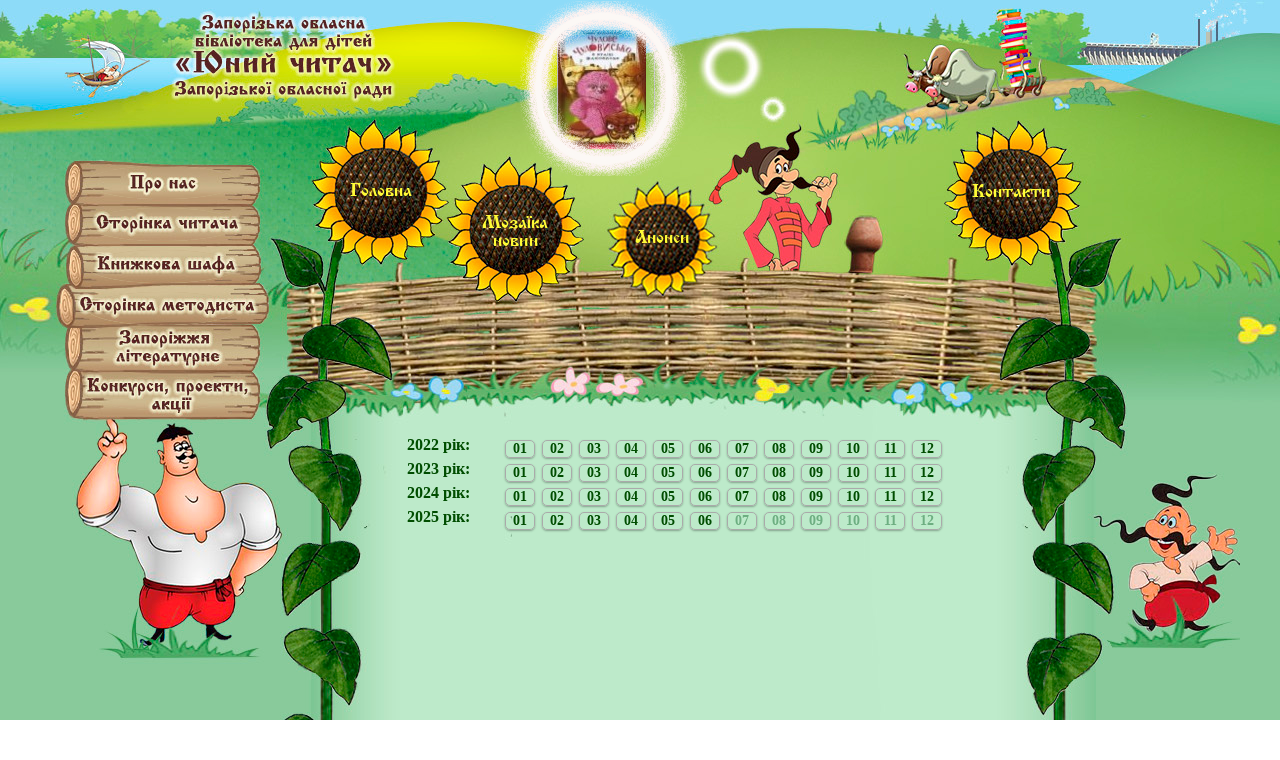

--- FILE ---
content_type: text/html
request_url: http://zobd.zp.ua/mozaika_2203.html
body_size: 3565
content:
 <!DOCTYPE html>
<html class="no-js" lang="en">				<!-- для поддержки в старых брауз-->
<head>
<title>ЗОБД "Юний читач"</title>
<meta charset="utf-8">
<meta http-equiv="X-UA-Compatible" cjntent="IE-edge">	<!-- ежим отобр страницы в IE8-->
<meta name="viewport" content="width=device-width, initial-scale=1.0, maximum-scale=1">
<meta name="description" content="Запорізька обласна бібліотека для дітей юний читач,  библиотека для детей, мозаЇка новин ">		<!-- краткое опис стр для поисковиков  -->
<meta name="autor" content="">				<!-- определения авторства для поисковиков -->
<meta name="yandex-verification" content="fd0fe8c453723158" />		<!-- регистр в yandex  -->
<meta name="google-site-verification" content="KBu9qWVc7uhL3gkl0VWEXmss7dKSU9cxHygZV9sazdI" /> <!-- регистр в Google  -->
                      
<link rel="shortcut icon" href="favicon.ico">
<link href="Style/div_indexb.css" rel="stylesheet" type="text/css">
<link href="Style/menu.css" rel="stylesheet" type="text/css">

<link href="Style/menuvert.css" rel="stylesheet" type="text/css">
<link href="Style/soderg.css" rel="stylesheet" type="text/css">
<script type="text/javascript" src="js/jquery-1.8.2.js"></script>

<!-- Global site tag (gtag.js) - Google Analytics -->
<script async src="https://www.googletagmanager.com/gtag/js?id=UA-119692397-1"></script>
<script>
  window.dataLayer = window.dataLayer || [];
  function gtag(){dataLayer.push(arguments);}
  gtag('js', new Date());
  gtag('config', 'UA-119692397-1');
</script>


<!--вертик слайдер -->
<script type="text/javascript" src="js/jcarousellite_1.0.1.min.js"></script>
<link href="css/carousel.css" type="text/css" rel="stylesheet">
<script type='text/javascript' >
$(function() {
 $(".Vwidget  .VjCarouselLite").jCarouselLite({
    btnNext: ".Vwidget .down",
    btnPrev: ".Vwidget .up",
    vertical: false,
    visible: 1,
    auto: 5000,
    speed: 500,
    circular: true
 });
});
</script>
<!-- tinyscrollbar-->
<link href="css/website.css" type="text/css" rel="stylesheet">
<script type="text/javascript" src="js/jquery.tinyscrollbar.min.js"></script>
<script type="text/javascript">
jQuery(window).load(function () {
jQuery('#scrollbar1').tinyscrollbar({sizethumb: 30});  
});
</script>

<!-- Global site tag (gtag.js) - Google Analytics -->
<script async src="https://www.googletagmanager.com/gtag/js?id=UA-119692397-1"></script>
<script>
  window.dataLayer = window.dataLayer || [];
  function gtag(){dataLayer.push(arguments);}
  gtag('js', new Date());

  gtag('config', 'UA-119692397-1');
</script>
</head>

<body   leftmargin="0" topmargin="0" rightmargin="0" bottommargin="0" >

<div id="container">
  
    <div id="vertmenu">
      <nav> 
        <ul>		

          <li class="vmenu m1">
          <a class="main"></a>
            <ul>
              <li><a href="history.html">Історія бібліотеки</a></li>
              <li><a href="pravila.html">Правила користування</a></li>
              <li><a href="rasporiadok.html">Розпорядок роботи</a></li>
              <li><a href="excurs.html">Екскурсія бібліотекою</a></li>
              <li><a href="zmi.html">Ми в ЗМІ</a></li>
              <li><a href="klub.html">Клуби, гуртки, об"єднання, проекти</a></li>
            </ul>
          </li>      

      <li class="vmenu m2">
      <a class="main"></a>	<!-- Сторінка читача -->
        <ul>
          <li><a href="pamchit.html">Пам"ятка читача</a></li>
          <li><a href="batkam.html">Для батьків і вихователів</a></li>
          <li><a href="pismen.html">Письменники - ювіляри</a></li>                  
          <li><a href="korisne.html">Корисно знати</a></li>
          <li><a href="vistavki.html">Віртуальні виставки</a></li>
        </ul>
      </li>      
      
      
      
      
      
      
          
      <li class="vmenu m3">
      <a class="main"></a>	<!-- Книжкова шафа -->
        <ul>
          <li><a href="litnov.html">Літературні новинки</a></li>
          <li><a href="audiobibl.html">Аудіобібліотека</a></li>
          <li><a href="serii.html">Книжкові серії</a></li>          
          <li><a href="nbook.html">Найдавніші книги "Юного читача"</a></li>
          <li><a href="avtogr.html">Книга з автографом</a></li>          
          <li><a href="periodika.html">Періодичні видання для дітей</a></li>
          <li><a href="periodika_vch.html">Періодичні видання для для вчителів та організаторів позашкільної освіти</a></li>
          <li><a href="propoz.html">Пропонуємо почитати</a></li>
        </ul>
      </li>
      
          <li class="vmenu m4">
          <a class="main"></a>  <!-- Сторінка методиста -->      
        <ul>
          <li><a href="biblobl.html">Дитячі бібліотеки області</a></li>
          <li><a href="metodich.html">Методичні видання</a></li>
          <li><a href="konsult.html">Консультації</a></li>
          <li><a href="poradi.html">Поради щодо планування</a></li>
          <li><a href="ogolosh.html">Оголошення, інформація</a></li>
          <li><a href="profes.html">Видання для професіоналів</a></li>
        </ul>
        </li>
    
      <li class="vmenu m5">
      <a class="main"></a>	<!-- Запоріжжя літературне -->
        <ul>
          <li><a href="kraezn.html">Краєзнавчі новинки</a></li>
          <li><a href="pismenzap.html">Письменники Запоріжжя</a></li>
          <li><a href="uvel.html">Ювіляри року</a></li>
        </ul>
      </li>
      
      
      <li class="vmenu m6">
      <a class="main"></a>		<!-- Конкурси, проекти, акції -->
        <ul>
          <li><a href="konkukr.html">Всеукраїнські</a></li>
          <li><a href="konkobl.html">Обласні</a></li>
        </ul>
      </li>
               
        </ul>
      	</nav>

      
    </div>          <!-- #levmenu -->










<div id="novinki">
<div class="Vwidget">
<!-- <a href="#" class="up"></a>  -->
  <div class="VjCarouselLite">
   <ul>
     <li>
      <div>
       <img src="Carousel/img_1.jpg" alt="" />
      </div>
     </li>
     <li>
      <div>
       <img src="Carousel/img_2.jpg" alt="" />
      </div>
     </li>
     <li>
      <div>
       <img src="Carousel/img_3.jpg" alt="" />
      </div>
     </li>
     <li>
      <div>
       <img src="Carousel/img_4.jpg" alt="" />
      </div>
     </li>
          <li>
      <div>
       <img src="Carousel/img_5.jpg" alt="" />
      </div>
     </li>
          <li>
      <div>
       <img src="Carousel/img_6.jpg" alt="" />
      </div>
     </li>
          <li>
      <div>
       <img src="Carousel/img_7.jpg" alt="" />
      </div>
     </li>
          <li>
      <div>
       <img src="Carousel/img_8.jpg" alt="" />
      </div>
     </li>
          <li>
      <div>
       <img src="Carousel/img_9.jpg" alt="" />
      </div>
     </li>
   </ul>
  </div>
  <!--  <a href="#" class="down"></a> -->

</div>
  <div class="imgor"><img src="pict/or5.png"></div>
</div>		<!--  конец novinki -->


 
<div id="gormenu" >

<nav class="topmenu">
      <ul>
        <li class="golovna">
          <a class="cvet" href="index.html">Головна</a>
        </li>
        <li class="mozaika">
          <a class="cvet" href="mozaika_tek.html">Мозаїка<br>новин</a>
        </li>
        <li class="anonsi">
          <a class="cvet" href="anons.html">Анонси</a>
<!--          <ul>
            <li><a href="d">ddddd</a></li>
            <li><a href="d">ddddd</a>
              <ul>
                <li><a href="d">ddddd</a></li>
              </ul>
            </li>
            <li><a href="d">ddddd</a></li>
            <li><a href="d">dddddd</a>
              <ul>
                <li><a href="d">ddddd</a></li>
                <li><a href="d">ddddd</a></li>
              </ul>
               </li>
			</ul> -->
            </li>
        <li class="kontakti">
          <a class="cvet" href="kontakti.html">Контакти</a>
        </li>    	
      </ul>

</nav>
</div>		<!-- конец блока "gormenu" <div id="content">  <span class="page3">-->				


<div id="osnova">

<div id="soderg">
           <!-- <div class="mes" >
             <div class="moz_god">2017 рік:</div>
             <div style="float:right; margin-right: 50px;"><ul>
             	<li><a href="mozaika_1701.html">01</a></li>
                <li><a href="mozaika_1702.html">02</a></li>
                <li><a href="mozaika_1703.html">03</a></li>
                <li><a href="mozaika_1704.html">04</a></li>
                <li><a href="mozaika_1705.html">05</a></li>
             	<li><a href="mozaika_1706.html">06</a></li>
                <li><a href="mozaika_1707.html">07</a></li>
                <li><a href="mozaika_1708.html">08</a></li>
                <li><a href="mozaika_1709.html">09</a></li>
             	<li><a href="mozaika_1710.html">10</a></li>
                <li><a href="mozaika_1711.html">11</a></li>
                <li><a href="mozaika_1712.html">12</a></li>   
            </ul>
            </div>
            </div>   	
            <div class="mes">
             <div class="moz_god">2018 рік:</div>
             <div style="float:right; margin-right: 50px; margin-botton: 20px;"><ul>
                <li><a href="mozaika_1801.html">01</a></li>
             	<li><a href="mozaika_1802.html">02</a></li>
                <li><a href="mozaika_1803.html">03</a></li>
                <li><a href="mozaika_1804.html">04</a></li>
                <li><a href="mozaika_1805.html">05</a></li>
                <li><a href="mozaika_1806.html">06</a></li>
                <li><a href="mozaika_1807.html">07</a></li>
                <li><a href="mozaika_1808.html">08</a></li>
                <li><a href="mozaika_1809.html">09</a></li>
             	<li><a href="mozaika_1810.html">10</a></li>
                <li><a href="mozaika_1811.html">11</a></li>
                <li><a href="mozaika_1812.html">12</a></li>                 
            </ul>
            </div>
            </div>            
            <div class="mes">
             <div class="moz_god">2019 рік:</div>
             <div style="float:right; margin-right: 50px; margin-botton: 20px;"><ul>
                <li><a href="mozaika_1901.html">01</a></li>
             	<li><a href="mozaika_1902.html">02</a></li>
                <li><a href="mozaika_1903.html">03</a></li>
                <li><a href="mozaika_1904.html">04</a></li>
               <li><a href="mozaika_1905.html">05</a></li>
                <li><a href="mozaika_1906.html">06</a></li>
                <li><a href="mozaika_1907.html">07</a></li>
                <li><a href="mozaika_1908.html">08</a></li>
                <li><a href="mozaika_1909.html">09</a></li>
             	<li><a href="mozaika_1910.html">10</a></li>
                <li><a href="mozaika_1911.html">11</a></li>
                <li><a href="mozaika_1912.html">12</a></li>              
            </ul>
            </div>
            </div>   
            <div class="mes">
             <div class="moz_god">2020 рік:</div>
             <div style="float:right; margin-right: 50px; margin-botton: 20px;"><ul>
                <li><a href="mozaika_2001.html">01</a></li>
             	<li><a href="mozaika_2002.html">02</a></li>
                 <li><a href="mozaika_2003.html">03</a></li>
                <li><a href="mozaika_2004.html">04</a></li>
                <li><a href="mozaika_2005.html">05</a></li>
                <li><a href="mozaika_2006.html">06</a></li>
                <li><a href="mozaika_2007.html">07</a></li>
                <li><a href="mozaika_2008.html">08</a></li>
                <li><a href="mozaika_2009.html">09</a></li>
             	<li><a href="mozaika_2010.html">10</a></li>
                <li><a href="mozaika_2011.html">11</a></li>
                <li><a href="mozaika_2012.html">12</a></li>               
            </ul>
            </div>
            </div>           
            <div class="mes">
             <div class="moz_god">2021 рік:</div>
             <div style="float:right; margin-right: 50px; margin-botton: 20px;"><ul>
                <li><a href="mozaika_2101.html">01</a></li>
             	<li><a href="mozaika_2102.html">02</a></li>
                <li><a href="mozaika_2103.html">03</a></li>
                <li><a href="mozaika_2104.html">04</a></li>
                <li><a href="mozaika_2105.html">05</a></li>
                <li><a href="mozaika_2106.html">06</a></li>
                <li><a href="mozaika_2107.html">07</a></li>
                <li><a href="mozaika_2108.html">08</a></li>
                <li><a href="mozaika_2109.html">09</a></li>
             	<li><a href="mozaika_2110.html">10</a></li>
                <li><a href="mozaika_2111.html">11</a></li>
                <li><a href="mozaika_2112.html">12</a></li>               
            </ul>
            </div>
            </div> --> 
            
                        <div class="mes">
             <div class="moz_god">2022 рік:</div>
             <div style="float:right; margin-right: 50px; margin-botton: 20px;"><ul>
                <li><a href="mozaika_2201.html">01</a></li>
             	<li><a href="mozaika_2202.html">02</a></li>
                <li><a href="mozaika_2203.html">03</a></li>
                <li><a href="mozaika_2204.html">04</a></li>
                <li><a href="mozaika_2205.html">05</a></li>
                <li><a href="mozaika_2206.html">06</a></li>
                <li><a href="mozaika_2207.html">07</a></li>
                <li><a href="mozaika_2208.html">08</a></li>
                <li><a href="mozaika_2209.html">09</a></li>
                <li><a href="mozaika_2210.html">10</a></li>
             	<li><a href="mozaika_2211.html">11</a></li>
                <li><a href="mozaika_2212.html">12</a></li>                               
            </ul>
            </div>
            </div>
	
	         <div class="mes">
             <div class="moz_god">2023 рік:</div>
             <div style="float:right; margin-right: 50px; margin-botton: 20px;"><ul>
                <li><a href="mozaika_2301.html">01</a></li>
             	<li><a href="mozaika_2302.html">02</a></li>
                <li><a href="mozaika_2303.html">03</a></li>
                <li><a href="mozaika_2304.html">04</a></li>
                <li><a href="mozaika_2305.html">05</a></li>
                <li><a href="mozaika_2306.html">06</a></li>
                <li><a href="mozaika_2307.html">07</a></li>
                <li><a href="mozaika_2308.html">08</a></li>
                <li><a href="mozaika_2309.html">09</a></li>
                <li><a href="mozaika_2310.html">10</a></li>
             	<li><a href="mozaika_2311.html">11</a></li>
                <li><a href="mozaika_2312.html">12</a></li>                               
            </ul>
            </div>
            </div>
	
		         <div class="mes">
             <div class="moz_god">2024 рік:</div>
             <div style="float:right; margin-right: 50px; margin-botton: 20px;"><ul>
                <li><a href="mozaika_2401.html">01</a></li>
             	<li><a href="mozaika_2402.html">02</a></li>
				<li><a href="mozaika_2403.html">03</a></li>
				<li><a href="mozaika_2404.html">04</a></li>
				<li><a href="mozaika_2405.html">05</a></li>
				<li><a href="mozaika_2406.html">06</a></li>
				<li><a href="mozaika_2407.html">07</a></li>
				<li><a href="mozaika_2408.html">08</a></li>
				<li><a href="mozaika_2409.html">09</a></li>
				<li><a href="mozaika_2410.html">10</a></li>
				<li><a href="mozaika_2411.html">11</a></li>
				<li><a href="mozaika_2412.html">12</a></li>                          
            </ul>
            </div>
            </div>
	   <div class="mes">
             <div class="moz_god">2025 рік:</div>
             <div style="float:right; margin-right: 50px; margin-botton: 20px;"><ul>
                <li><a href="mozaika_2501.html">01</a></li>
             	<li><a href="mozaika_2502.html">02</a></li>
				<li><a href="mozaika_2503.html">03</a></li>
				<li><a href="mozaika_2504.html">04</a></li>
				<li><a href="mozaika_2505.html">05</a></li>
				<li><a href="mozaika_tek.html">06</a></li>
				<li>07</li>
				<li>08</li>
				<li>09</li>
				<li>10</li>
				<li>11</li>
				<li>12</li>                          
            </ul>
            </div>
            </div>               
                       
	<div id="scrollbar1" style="margin-top: 110px;">
		<div class="scrollbar"><div class="track"><div class="thumb"><div class="end"></div></div></div></div>
		<div class="viewport" style="height: 830px;">
			 <div class="overview">
			 <div class="page3">
                                                                 


<p style=" clear:both;">&nbsp;</p><p style=" clear:both;">&nbsp;</p>
 





</div>		<!-- конец блока pave3 -->

		</div>			<!-- конец блока overview-->
        </div>			<!-- конец блока viewport-->
	</div>				<!-- конец блока scrollbar1-->	
	</div>				<!-- конец блока soderg-->	

<div id="prav"></div>
</div>					<!-- конец блока на osnova-->


</div>		<!-- конец блока "container"  width="1200" height="1700"-->

</body>
</html>

--- FILE ---
content_type: text/css
request_url: http://zobd.zp.ua/Style/div_indexb.css
body_size: 1235
content:
*{	margin:0; /*сбросить установленные по умолчанию браузерами расстояния */
	padding:0;
	-webkit-box-sizing: border-box;
	-moz-box-sizing: border-box;
	box-sizing: border-box; 
}

html, body {
	/*  */
max-height: 100%;
margin: 0;
padding: 0;
}

/* -----------------------------------------------------------------------------*/
ol, ul {
  list-style: none;
}
blockquote, q {
  quotes: none;
}
:focus {
  outline: 0;
}
ins {
  text-decoration: none;
}
del {
  text-decoration: line-through;
}
table {
  border-collapse: collapse;
  border-spacing: 0;
}
header, nav, section, article, aside, footer {
  display: block;
}
/* -----------------------------------------------------------------------------*/
body {
    width: 100%;
   /* background: url(../pict/fon.png) no-repeat top center;*/
	background-color: transparent;
        background-image: url("../pict/fon.jpg");
        background-repeat: no-repeat;
        background-attachment: scroll;
        background-position: center top;
        background-clip: border-box;
        background-origin: padding-box;
        background-size: auto auto;


	font: 100%/1.5em Arial,Helvetica, sans-serif;	/* по умол 16px - это 100%, остальн по формуле 24px/16px=1,5em */
	color: #2D0059;			/* цвет шрифта */
}
/* -----------------------------------------------------------------------------*/



a {
  color: blue;
  outline: none;
  text-decoration: none;
}
a:hover {
  text-decoration: underline;
}



#container {		
position: relative;
width: 1200px;	
margin: 0 auto;
left:0;
top:0;
height: 1625px;
background: url(../pict/fill.jpg) no-repeat top center;

}

/* -----------------------------------------------------------------------------*/
#novinki {
		margin-left: 290px;
	width: 600px; 
	height: 170px;

	}
	
	.imgor {			/* 	border: 4px double red;*/
	position: absolute;
	top: 1px;
	left:480px;
		z-index: 99;
}

#gormenu {
	position:relative;
	width: 770px; 
	height: 90px;
	top: 1px;
	
	left:272px;
	
	}
#osnova {
	position:relative;
	width: 950px;

	}
#lev{						/* уьрать !!!!!!!!!!!!!!!!!!!!!!!!!!!!*/ 
	position:absolute;
	left:0;
	width: 260px; 
	
	}
#soderg {
	position:absolute;
	float:left;
	width: 650px;
	height: 930px;
	margin: 175px 0px 0px 310px; 					/* верх пр  низ лев*/ 
 /* background: #cae9ca; */ 
 /* border-radius: 6px; */ 
  padding: 1px 8px 12px 12px; 
 /* box-shadow: 0px 3px 10px rgba( 0, 0, 0, 0.6); border: 4px double black;*/ 		/* тень блока 400px auto 0px aut*/
 
}
#prav{
	position:absolute;
	right:0;
	width: 250px; 
	
	}
	
	/*********   кнопка   наверх   *****************/
#back-top {
	position: fixed;
	bottom: 3px;
	right: 1px;
	z-index:999;
}
#back-top a {
	width: 40px;
	display: block;
	-webkit-transition: 1s;	
	-moz-transition: 1s;
	transition: 1s;
}

#back-top span {
	display: block;	
	-webkit-transition: 1s;
	-moz-transition: 1s;
	transition: 1s;	
	}	
/******************************************************/


--- FILE ---
content_type: text/css
request_url: http://zobd.zp.ua/Style/menu.css
body_size: 1209
content:
ol, ul {
  list-style: none;
}
blockquote, q {
  quotes: none;
}
:focus {
  outline: 0;
}
ins {
  text-decoration: none;
}
del {
  text-decoration: line-through;
}
table {
  border-collapse: collapse;
  border-spacing: 0;
}
header, nav, section, article, aside, footer {
  display: block;
}
/* -----------------------------------------------------------------------------*/
a {
  color: blue;
  outline: none;
  text-decoration: none;
}
a:hover {
  text-decoration: underline;     /* ������������ ����� */
}
/* .topmenu {float:left; width: 600px; height: 50px; margin: 0px 0 0 0;border: 4px double black;}-----------------------------------------------------------------------------*/

.topmenu {width: 755px; height: 120px; margin: 0px 0 0 10px;}
.golovna {margin: 10px 0 0 28px;  width: 100px; height:45px; font: normal 18px/18px  izhitsa;}
.mozaika {float:left; margin: 42px 0 0 32px;  width: 100px; height:45px; text-align:center; font: normal 18px/18px  izhitsa; }
.anonsi {float:left; margin: 57px 0 0 53px; width: 100px; height:45px; text-align:center; font: normal 18px/18px izhitsa;}
.kontakti {float:left; margin: 11px 0 0 237px; width: 100px; height:45px; text-align:center; font: normal 18px/18px izhitsa;}


.topmenu ul {
  margin:0;
  padding:0;
  list-style:none;		/* ������ ������� � ��������� */
}

.topmenu ul li {
  float:left;
}

.topmenu ul li a {
     float: left;
  text-decoration:none;			/* ������� ��� ������� */ 
}
/* 	a:hover ���� � ���� <a>, ������ ���� � ��� */
/*  li:hover > a    ��� ����� �� "li" ����-�� ����� � "a", ��� ��� �������� ������� "li" */
.topmenu li ul a:hover,	
.topmenu ul li li:hover > a	{
  font: bold 14px 'Open Sans Condensed', sans-serif;
  color:#000;
  background:#bae7b4;			/* ���� ��� ��������� �� ����� */
  
}

.topmenu li ul {
    background:#edffeb;		/*	 ������ ����� */
    border-radius: 5px;
    -moz-border-radius: 5px;
    -webkit-border-radius: 5px;
    left: -999em;
    margin-top: 40px;		/*	50px; ������ ����� */
    position: absolute;
    width: 180px;
    z-index: 9999;
    border: 1px solid #0f8300;
}
.golovna ul {
  margin-left: -25px;
}
.mozaika ul {
  margin-left: -50px;
}
.anonsi ul {
  margin-left: -23px;
}
.kontakti ul {
  margin-left: -40px;
} 
.topmenu li:hover ul {
    left: auto;
}

.topmenu li ul a {
  font: bold 14px 'Open Sans Condensed', sans-serif;
  color:#000;
    background: none;
    border: 0 none;
    margin-right: 0;
    width: 180px;
    text-align:center;
  padding:10px;		/*	 ������ �����    */
    text-decoration:none !important;
}


.topmenu li li ul {
    margin: -1px 0 0 180px;
    -webkit-border-radius: 0 5px 5px 5px;
    -moz-border-radius: 0 5px 5px 5px;
    border-radius: 0 5px 5px 5px;
    visibility:hidden;
}

.topmenu li li:hover ul {
    visibility:visible;
}

.topmenu ul ul li:last-child > a {
  -moz-border-radius:0 0 5px 5px;
  -webkit-border-radius:0 0 5px 5px;
  border-radius:0 0 5px 5px;
}

.topmenu ul ul ul li:first-child > a {
  -moz-border-radius:0 5px 0 0;
  -webkit-border-radius:0 5px 0 0;
  border-radius:0 5px 0 0;
}


/*----------------  ������  ---------- */
@font-face {
  font-family: 'Ukrainian_Izhitsa';
  src: local('Ukrainian_Izhitsa'),
  		url('../fonts/Ukrainian_Izhitsa.ttf');  
}

.cvet  {color:#fffb37;		/* ���� ������ */
font-family: 'Ukrainian_Izhitsa'; 
}

--- FILE ---
content_type: text/css
request_url: http://zobd.zp.ua/Style/menuvert.css
body_size: 1091
content:
#vertmenu {
  position: absolute;
  width: 220px;				/* 250px*/
  height: 670px;
  		/* text-align:justify; ������������ �� ������*/
  left:5px;
  top:5px;
  
  	/*margin-left:35px; padding-left: 2px;	 margin-left: -100%; margin-top:2px; border: 1px solid black;  */
 

}
.vmenu {
  float:left;
  width: 190px;
 height: 40px;
  margin-left: 28px;
  text-align: center;
   		/*text-align: center;  line-height: 0.7; ����������� ��������*/
  
}

.vmenu a.main {
    background: url(../pict/podsv_pr.png); /* ���� � ����� � �������� ��������  */
    display: block; /*  ������� ��� ������� ������� */
    width: 180px; /* ������ ������� */
    height: 35px; /*  ������ ������� */

   }
.vmenu a.main:hover {
    background: url(../pict/podsv_g.png) no-repeat top center; /* ���� � ����� � ���������� ��������  */

   }
		/* 
	display: block; width: 180px;
background-color:#4a4025;
color:#fff;
padding: 3px;
font-size: 16px;
text-decoration: none; 
background: url(../pict/podsv_g.png) no-repeat center center;*/

.m1 {margin-top:160px;}
.m2 {margin-top:2px;}
.m3 {margin-top:2px;}
.m4 {margin-top:2px;}
.m5 {margin-top:-4px;}
.m6 {margin-top:9px;}

#vertmenu  ul {
  margin:0;
  padding:0;
  list-style:none;
}


#vertmenu ul li {
  float:left;
}

#vertmenu li a {
	float: left;  
	text-decoration: none;
}

#vertmenu li ul a:hover, 	/*hover  � ������ (���� <a>) ������ ���� ������ � ���� ��� ���*/
#vertmenu ul li li:hover > a  {	/*�� 2 ������ ��� ��� ����� ����*/
	font: bold;
    color:#000;
	background:#e3dbc4;		/*  c� ��� - ��� ��������� ����*/
	display:block;
}

#vertmenu li ul {			/*  2-� �������*/
    background:#f3f1e1;		/*  c� ���*/
    border-radius: 5px;
    -moz-border-radius: 5px;
    -webkit-border-radius: 5px;
	left: -999em;
	margin: -8px 0 0 180px;
    	/* -40px ������ �� ��� ��������*/
    position: absolute;
    width: 200px;			
    z-index: 9999;
    border: 1px solid #4a4025;		/* ������ */
}

#vertmenu li:hover ul {
    left: auto;			/* ��������� 2-� �������*/
}

#vertmenu  li ul a {			/* ������ 2-� �������*/
  font: bold 16px Times New Roman, sans-serif; 
  color:#4e2727;
    background: none;
    border: 0 none;
    width: 198px;
    text-align:left;
  padding: 7px 7px 7px 12px !important;	/* ���� ����� ��������*/;
  height:auto;
  display:block;
}


--- FILE ---
content_type: text/css
request_url: http://zobd.zp.ua/Style/soderg.css
body_size: 2020
content:
.page {height: 700px; padding:0 15px; }
/*.page p {
	margin:0px 0; 
	font: bold 24px Monotype Corsiva, sans-serif;
	text-align:center;
	}*/
	
.page1 {height: 700px; padding:0 15px;}
.page1 h1 {
	margin:0px 0; 
	font: bold 22px Times New Roman, sans-serif;
	text-align:center;
	}

.page1 h2 {
	margin:0px 0; 
	font: bold 18px Times New Roman, sans-serif;
	text-align:center;
	}
	
.page1 h3 {
	margin:0px 0; 
	font: bold 20px Times New Roman, sans-serif;
	text-align:center;
	color: #8B0A50;
	}	

.page3 {padding:0 15px; }
.page3 h1 {
	margin:0px 0; 
	font: bold 22px Comic Sans MS;
	text-align:center;
	}
	
p {
	text-indent: 30px;		/* абзац*/
	text-align: justify;		/* ровные границы и слева, и справа*/
	font: normal 16px Times New Roman, sans-serif;


 }
 

 
 
.risunok {

	margin:0 auto
   }
   			 
.pictpr{ 
 float: right;
  margin: 0 0 1em 1em;
}
.pictpr2{ 
 float: right;
  margin: 1em 0 1em 1em;
}
 img { 
  float: left;
  margin: 0 20px 10px 0px;
}
.anons { 
  float: left;
  margin: 10px 0px 0px 20px;
}

.skash a{
text-decoration:none;			/* убирает все эффекты */
color: #8B0A50;	
font:normal bold 12px Times New Roman, sans-serif;

}
/* -----------------  mozaika   -------------------- */
.moz_god {
clear:both; 
float:left; 
margin-left: 45px;
font: normal bold 16px Times New Roman, sans-serif;
color: #004d00;
}
.mes, #mes li {
/* убрать внутренние отступы */
 /* убрать внешние отступы */
}

.mes ul {

}
/*#mes {background: #03658e; }  цвет фона навигационной панели */
.mes li{
width: 30px;
display:inline-block; /* расположить пункты горизонтально */
color: #6dae81; /* цвет текста */
font: normal bold 14px Times New Roman, sans-serif;
text-align: center; /* текст горизонтально по центру border:2px #00B344  solid; */
border: solid 1px #aaa;			 
		border-radius: 5px;
		box-shadow: 0 1px 2px rgba(0,0,0,.3);
margin-left: 3px;


}
.mes a {
display: block; /* ссылка растягивается на весь пункт li */
 /* задаем внутренние отступы */
color: #004d00;
text-decoration: none; /* убрать нижнее подчёркивание у ссылок */
 /* цвет текста */
}



/*----------------  таблица  ------------------------*/
#taball
{
	
	display: table;

}
.tabul
{	margin-left: 12px;
	clear: both;
	width: 600px;
	display: table;
	padding: 0;
border-style : none none none solid;
border-width: 1px;

font: normal 12px/12px Arial, Helvetica, sans-serif;
line-height: 18px;
clear: both;

}

.tabul_moz_bib
{	margin-left: 12px;
	clear: both;
	width: 600px;
	display: table;
	padding: 0;
border-style : none none none solid;
border-width: 1px;
font: normal 11px/11px Arial, Helvetica, sans-serif;
line-height: 18px;
clear: both;

}
.tabul7
{
margin-left: 12px;
	clear: both;
	width: 600px;
	display: table;
	padding: 0;
border-style : none none none solid;
border-width: 1px;	
	border-style : none none solid solid;
border-width: 1px;
font: normal 12px/12px Arial, Helvetica, sans-serif;
line-height: 18px;
clear: both;
}
.tabul7_moz_bib
{
margin-left: 12px;
	clear: both;
	width: 600px;
	display: table;
	padding: 0;
border-style : none none none solid;
border-width: 1px;	
	border-style : none none solid solid;
border-width: 1px;
font: normal 11px/11px Arial, Helvetica, sans-serif;
line-height: 18px;
clear: both;
}	
.tabli1
{
	margin: 0;
	padding: 0;
	list-style: none;
	position: relative;
	
							/*	 width: 80px;height: 59px;*/	
	display:table-cell;
	vertical-align:middle;
	text-align:center;

		/*	 line-height: 15px;*/	
		border-style : solid solid none none;
border-width: 1px;
}
.tabli1_moz_bib
{
	margin: 0;
	padding: 0;
	list-style: none;
	position: relative;
	
							/*	 width: 80px;height: 59px;*/	
	display:table-cell;
	vertical-align:middle;
	text-align:center;
	line-height: 15px;	
		border-style : solid solid none none;
border-width: 1px;
}
.tabli2
{
	margin: 0;
	padding: 0;
	list-style: none;
	position: relative;
	
	display:table-cell;
	vertical-align:middle;
	text-align:center;
	font: 1.04em Verdana;
	line-height: 18px;
border-style : solid solid none none;
border-width: 1px;	
}
.tabli2_moz_bib
{
	margin: 0;
	padding: 0;
	list-style: none;
	position: relative;
	
	display:table-cell;
	vertical-align:middle;
	text-align:center;
	font: normal 11px/11px Arial, Helvetica, sans-serif;
	line-height: 15px;
border-style : solid solid none none;
border-width: 1px;	
}
.tabli2_moz_bib a{color:#800000; text-decoration:none;}
/*----------------  propoz  ------------------------*/
ul.propoz li{
display:inline-block; /* расположить пункты горизонтально */
font: normal 16px Times New Roman, sans-serif;
text-align: left; /* текст горизонтально по центру */
}

/*----------------  періодичні  видання  ------------------------*/
.vchiteli {
	height:2150px;
background:  
  url('../images/bookshafa/2019/БВДС.JPEG') 10px 210px no-repeat,
  url('../images/bookshafa/2019/дошкілля.jpg')  410px 265px no-repeat,
  url('../images/bookshafa/2019/дошкільне виховання.png') 180px 340px no-repeat,
  url('../images/bookshafa/2019/Вихователю ГПД.jpg')  20px 560px no-repeat,
  url('../images/bookshafa/2019/початкова освіта.jpg') 400px 615px no-repeat,
  url('../images/bookshafa/2019/початкова школа.jpg')  200px 690px no-repeat,
  url('../images/bookshafa/2019/початкове навчання та виховання.jpg') 455px 900px no-repeat,
  url('../images/bookshafa/2019/розкажіть онуку.jpg')  10px 860px no-repeat,
  url('../images/bookshafa/2019/дивослово.jpg') 10px 1160px no-repeat,
  url('../images/bookshafa/2019/історія України.jpg') 400px 1210px no-repeat,  
  url('../images/bookshafa/2019/Мистецтво в школі.jpg') 10px 1350px no-repeat,
  url('../images/bookshafa/2019/мистецтво та освіта.jpg')  480px 1420px no-repeat,
  url('../images/bookshafa/2019/музична школа.jpg') 40px 1530px no-repeat,
  url('../images/bookshafa/2019/позакласний час.jpg') 65px 1710px no-repeat,
  url('../images/bookshafa/2019/слово просвіти.jpg')  455px 1730px no-repeat;
background-size: 110px auto, 100px auto, 130px auto, 110px auto, 110px auto, 120px auto, 110px auto, 110px auto, 110px auto, 110px auto, 120px auto, 115px auto, 110px auto, 110px auto, 110px auto;
}
.vch_prof {
	font: bold 18px Arial;
	color: #7a29a3;
	text-indent: -17px;
	margin-left: 160px;
	} 
.vchiteli_simv{
width: 17px; 

}

/*********   кнопка   наверх   *****************/
#back-top {
	position: fixed;
	bottom: 3px;
	right: 1px;
	z-index:999;
}
#back-top a {
	width: 40px;
	display: block;
	-webkit-transition: 1s;	
	-moz-transition: 1s;
	transition: 1s;
}

#back-top span {
	display: block;	
	-webkit-transition: 1s;
	-moz-transition: 1s;
	transition: 1s;		
}


--- FILE ---
content_type: text/css
request_url: http://zobd.zp.ua/css/carousel.css
body_size: 526
content:
.Vwidget{				
 margin: 0px 0 0 225px;
 padding: 30px 0 0 2px;
 width: 100px;			/* 200  115px высота, вкл стрелки  border: 4px double red;*/
}
 
a.up, a.down{
 display: block;			/* верхняя стрелка */
 width:20px;				/* 32px; */
 height:15px;				/* 32px; */
 margin: 0 auto;

}
 
 a.up{
  padding-bottom: 1px;		/* 2px верхняя стрелка */
  background:url(../Carousel/nav_top.png) no-repeat 0 0;

 }
 
 a.down {
  padding-top: 1px;		/* 2px нижняя стрелка */
  background:url(../Carousel/nav_bottom.png)no-repeat 0 0;

 }
 
.VjCarouselLite{
 margin: 0;				/* окно для img */
 padding: 0;

}
 
.VjCarouselLite li{
 overflow: hidden;			/* окно для img */
 float: none;
 display: block;
 padding: 0;
 text-align: center;

}
 
.VjCarouselLite li div{
 margin: 0 auto;				/* окно для img */
 margin-top: -2px;				/* 5px; */
 margin-bottom: 1px;			/* 5px; */
 padding: 0px;
 						/* border: 1px solid #bbb; */
 height: 120px;			/* 100   130px; */
 width: 98px;			/* 185  100px; */
border: 1px solid #bbb;
}

--- FILE ---
content_type: text/css
request_url: http://zobd.zp.ua/css/website.css
body_size: 542
content:
/* Tiny Scrollbar */

#scrollbar1 { 
width: 650px; 
margin: 0px; 
color: #3a3a3a; 
}
#scrollbar1 .viewport { 
width: 630px; 
height: 910px; 
overflow: hidden; 		/*  */
position: relative; 

}
#scrollbar1 .overview {
width: 630px; 
list-style: none; 
position: absolute; 
left: 0; 
top: 0; 
padding: 0; 
margin: 0;
}
#scrollbar1 .scrollbar{ 
background: transparent url(../images/bg-scrollbar-track-y.png) no-repeat 0 0; /* полоса 0 0; */

position: relative; 
background-position: 0 0; 
float: right;
 
width: 9px; 			/* width: 15px; ширина полосы прокрутки */
}
#scrollbar1 .track { background: transparent url(../images/bg-scrollbar-trackend-y.png) no-repeat 0 100%; 
height: 100%; 
width:7px; 
position: relative; 
padding: 0 1px;
}
#scrollbar1 .thumb {
	background: transparent url(../images/bg-scrollbar-thumb-y.png) no-repeat 50% 100%;
	height: 20px;
	width: 25px;			/* ширина ползунка */
	cursor: pointer;
	overflow: hidden;
	position: absolute;
	top: 50px;
	left: -8px;
}
#scrollbar1 .thumb .end { 
background: transparent url(../images/bg-scrollbar-thumb-y.png) no-repeat 50% 0; /* 50% 0; */
overflow: hidden; 
height: 5px; 
width: 25px; 
}
#scrollbar1 .disable { 
display: none; 
}
